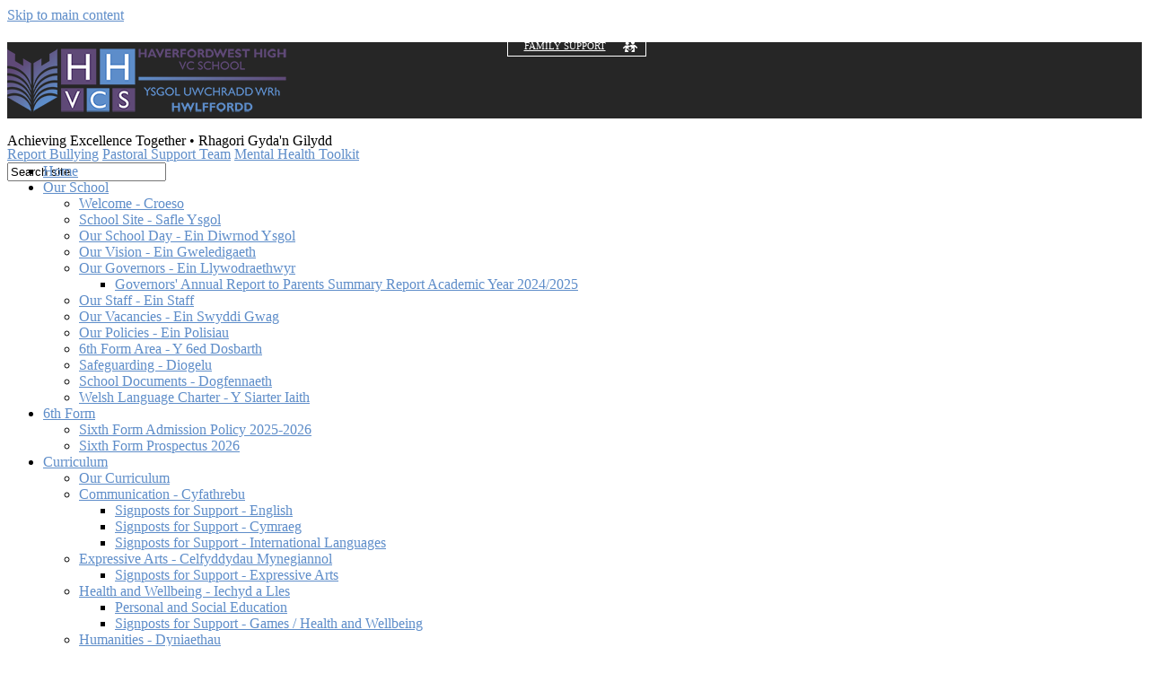

--- FILE ---
content_type: text/html
request_url: https://www.haverfordwesthigh.pembrokeshire.sch.uk/Family-Support/
body_size: 13272
content:
<!-- from CSV -->
<!DOCTYPE html>
<html lang="en">
<head>
	<!--pageID 88948-->
	
	<meta charset="UTF-8">
	<title>Haverfordwest High VC School - Family Support</title>
	
        <meta name="description" content="Welcome to the website for Haverfordwest VC High School, Pembrokeshire" />
        <meta name="keywords" content="Welcome to the website for Haverfordwest VC High School" />
        <meta name="author" content="Haverfordwest High VC School website"/>
        
                <meta name="robots" content="INDEX, FOLLOW"/>
        
	<meta name="rating" content="General"/>
	<meta name="revisit-after" content="2 days"/>
	
            <meta property="og:site_name" content="Haverfordwest High VC School" />
<meta property="og:title" content="Family Support" />
<meta property="og:url" content="https://www.haverfordwesthigh.pembrokeshire.sch.uk/Family-Support" />
<meta property="og:type" content="website" />
<meta name="twitter:card" content="summary" />
<meta name="twitter:title" content="Family Support" />
<meta name="twitter:description" content="Family Support" />
<meta name="twitter:url" content="https://www.haverfordwesthigh.pembrokeshire.sch.uk/Family-Support" />


<link rel="shortcut icon" href="/favicon.ico" />
	<link rel="icon" href="/favicon.ico" />
	
	<link href="/admin/public/c_boxes_buttons.css" rel="stylesheet" type="text/css" />  
 <link href="/admin/public/c_boxes_buttons.css" rel="stylesheet" type="text/css" />  
 <link href="/inc/c.css" rel="stylesheet" type="text/css" media="screen" />

	<!-- MOBILE / RESPONSIVE -->
    

	<!-- Import IE8 and IE7 Stylesheets -->

	<!--[if lt IE 9]>
	  <script src="http://html5shiv.googlecode.com/svn/trunk/html5.js"></script>
	  <link href="/inc/c_IE8.css" rel="stylesheet" type="text/css" media="screen" />
	<![endif]-->
	<!--[if lt IE 8]>
	  <link href="/inc/c_IE7.css" rel="stylesheet" type="text/css" media="screen" />
	<![endif]-->

	<!-- Current position in navigation -->

	<style type="text/css">
		.nav li a#nav6063  					{background:#103c63;  }
		#SideHeadingPages li a#subID88948 { background: #fff; color: #5e8dc9; }
		#SideHeadingPages li a#childID88948 { background: #fff; color: #5e8dc9; }
		ul li.sidelist_li							{display:none;}
		ul li.PPID88948							{display:block; }
#slider {
    width: 100%;
    position: relative;
    height: 290px;}

/* Kev - Style changes on hp for brand update - 12/05/2022 */
img#logo {   margin: 6px 0 5px 0;}
header {    box-shadow: inset 0 -95px 0 0 #262626;    height: 85px;}
footer {    box-shadow: inset 0 7px 0 0 #5f4876;}
.sub-footer {    box-shadow: inset 0 1px 0 0 #5f4876;}
h1 {color: #5f4876;}
h2.ListingHead, h3, h4 {background-color: #5f4876 !important;}
#SideHeadingPages { background-color: #5e8dc9;    border: 5px solid #999999;}
#SideHeadingPages ul.SideList li a:hover {    color: #5e8dc9;}
body a {    color: #5e8dc9;}

/* Updates for mobile - Kev - 21/06/2022 */
.mean-container .mean-nav {    background: #5f4876;}

.mean-container .mean-bar { background: #5f4876;}

@media only screen and (max-width: 770px) {
.welcome { background: #5f4876; }}

@media only screen and (max-width: 770px){
#SideHeadingNews {    background: #5e8dc9;}}

@media only screen and (max-width: 770px){
#SideHeadingDiary {    background: #999999;}
}

@media only screen and (max-width: 770px){
img#logo {
    margin: 20px auto;
    width: 35%;
    float: right;
    display: block;
    position: relative;
    top: 20px;
}}

@media only screen and (min-width: 770px){
a.famsup{
    font-size: 11px;
    color: #fff;
    text-transform: uppercase;
    position: absolute;
    right: 560px;
    top: 40px;
    width: 155px;
    height: 23px;
    line-height: 23px;
    text-align: center;
    box-shadow: inset 0 0 0 1px #fff;
    text-indent: -27px;
    transition: 1s;
    background: url(/i/design/family.png) no-repeat right 10px center;
}}

@media only screen and (max-width: 770px){ a.famsup { display: none; }}

p.telephone {  margin: -108px 0 0 716px; }
footer { height: 125px; }

	</style>

	<!-- Import jQuery -->

	<script type="text/javascript" src="https://ajax.googleapis.com/ajax/libs/jquery/1.8.3/jquery.min.js"></script>

	<!-- If using using Google Webfonts, link to the external CSS file here -->













































</head>

<body class="body_88948">



<!-- Wrapper -->

<a href="#mainholder" class="skip-link">Skip to main content</a>

<div id="wrapper">

 

    <!-- Header -->

					<div class="sub-header"></div>
			<header>
		        <div class="wrapper">


		            <div id="logobar">
		                <h1 class="hidden" title="Go to home page"></h1><!-- Title -->
		                <h1><a href="/index.asp"><img src="/i/design/haverford-logo.png" id="logo" alt="Haverfordwest High"></a></h1><!-- Logo -->

										<a href="https://www.facebook.com/HaverfordwestHighVCSchool/" target="_blank" class="header-facebook"></a>
										<a href="https://twitter.com/hhvcschool" target="_blank" class="header-twitter"></a>

										<div class="translate">
			                <div id="google_translate_element"></div>
										</div>

										<a href="https://docs.google.com/forms/d/e/1FAIpQLSdfLBBewF22WCuUMj6A8S1UNLItt-c_mrSzCsvUw-hjv14r5g/viewform" class="bullying" target="_blank">Report Bullying</a>
										<a href="https://docs.google.com/forms/d/e/1FAIpQLSdM1eMCsoQ6iXNL3lAKv-NhxJO8j5aCiOgjjRA47Ue-iv3qmw/viewform?usp=pp_url" class="pastoral" target="_blank">Pastoral Support Team</a>
												<a href="https://www.haverfordwesthigh.pembrokeshire.sch.uk/Learners/Mental-Health-Toolkit/" class="safeguarding" target="_blank">Mental Health Toolkit</a>
												<a href="https://docs.google.com/forms/d/e/1FAIpQLSd1s58IMQ2ZW72Y7aAtIp6Q8jllLK9fC_H7cEeei0vMp5nlwg/viewform?usp=sf_link" class="famsup" target="_blank">Family Support</a>

										<form id="FS" method="post" action="/inc/Search/">
										<input placeholder="Search site" name="S" type="search" id="search-field" onfocus="resetsearch()" value="Search site">
									     </form>
			            <!-- Search Form -->


		                <!-- Translate -->

		            </div>
		            <!-- Logobar -->

		        </div>
		    </header>
		    <!-- Header -->

									<div class="sub-header">
										<div class="wrapper">
											<p>Achieving Excellence Together <span>&bull;</span> Rhagori Gyda'n Gilydd</p>
										</div>
									</div>


		    <nav id="navholder">
		        <div class="wrapper">
							<ul id="dmenu" class="nav">
<li><a href="/" id="nav5145">Home</a>
</li><li><a href="/Our-School/Headteacher-s-Welcome" id="nav5146">Our School</a>
<ul><li><a href="/Our-School/Headteacher-s-Welcome">Welcome - Croeso</a>
</li><li><a href="/NEW-SCHOOL">School Site - Safle Ysgol</a>
</li><li><a href="/Our-School/Our-School-Day">Our School Day - Ein Diwrnod Ysgol</a>
</li><li><a href="/Our-School/Our-Vision-and-Values">Our Vision - Ein Gweledigaeth</a>
</li><li><a href="/Our-School/Our-Governors">Our Governors - Ein Llywodraethwyr</a>
<ul><li><a href="/News/Governors-Annual-Report-to-Parents-Summary-Report-">Governors' Annual Report to Parents Summary Report Academic Year 2024/2025</a></li>
</ul></li><li><a href="/Our-School/Our-Staff">Our Staff - Ein Staff</a>
</li><li><a href="/Our-Vacancies">Our Vacancies - Ein Swyddi Gwag</a>
</li><li><a href="/Policies">Our Policies - Ein Polisiau</a>
</li><li><a href="/Sixth-Form-Prospectus-2023/index.asp">6th Form Area - Y 6ed Dosbarth</a>
</li><li><a href="/Our-School/Safeguarding">Safeguarding - Diogelu</a>
</li><li><a href="/School-Documents">School Documents - Dogfennaeth</a>
</li><li><a href="/Learners/Welsh-Language-Charter-Y-Siarter-Iaith">Welsh Language Charter - Y Siarter Iaith</a>
</li></ul></li><li><a href="/Our-Curriculum/6th-Form-Area" id="nav5978">6th Form</a>
<ul><li><a href="/Sixth-Form-Admission-Policy-2023-20-26012023151632">Sixth Form Admission Policy 2025-2026</a>
</li><li><a href="/Sixth-Form-Prospectus-2026">Sixth Form Prospectus 2026</a>
</li></ul></li><li><a href="/Our-Curriculum" id="nav5147">Curriculum</a>
<ul><li><a href="/Our-Curriculum">Our Curriculum</a>
</li><li><a href="/Curriculum/Communication-Cyfathrebu">Communication - Cyfathrebu</a>
<ul><li><a href="/Signposts-for-Support">Signposts for Support - English</a></li>
<li><a href="/Curriculum/Signposts-for-Support-Cymraeg">Signposts for Support - Cymraeg</a></li>
<li><a href="/Signposts-for-Support-International-Languages">Signposts for Support - International Languages</a></li>
</ul></li><li><a href="/Our-Curriculum/Expressive-Arts">Expressive Arts - Celfyddydau Mynegiannol</a>
<ul><li><a href="/Signposts-for-Support-Expressive-Arts">Signposts for Support - Expressive Arts</a></li>
</ul></li><li><a href="/Our-Curriculum/Health-and-Wellbeing">Health and Wellbeing - Iechyd a Lles</a>
<ul><li><a href="/Personal-and-Social-Education">Personal and Social Education</a></li>
<li><a href="/Signposts-for-Support-Games-Health-and-Wellbeing">Signposts for Support - Games / Health and Wellbeing</a></li>
</ul></li><li><a href="/Our-Curriculum/Humanities">Humanities - Dyniaethau</a>
<ul><li><a href="/Our-Curriculum/Humanities-Past-Papers-and-Learning-Resources">Geography: Learning Resources</a></li>
<li><a href="/Geography-Past-Papers">Geography: Past Papers</a></li>
<li><a href="/Religious-Studies-Learning-Resources">Religious Studies: Learning Resources</a></li>
<li><a href="/Curriculum/Signposts-for-Support-Humanities">Signposts for Support - Humanities</a></li>
</ul></li><li><a href="/Our-Curriculum/Mathematics-ICT-and-Computing">Mathematics, ICT and Computing - Mathemateg, TGCh a Chyfrifiadureg</a>
<ul><li><a href="/Signposts-for-Support-Year-7-Maths">Signposts for Support - Year 7 Maths</a></li>
<li><a href="/Signposts-for-Support-Year-8-Maths">Signposts for Support - Year 8 Maths</a></li>
<li><a href="/Signposts-for-Support-Digital-Technology">Signposts for Support - Digital Technology</a></li>
</ul></li><li><a href="/Our-Curriculum/Science-and-Technology">Science and Technology - Gwyddoniaeth a Thechnoleg</a>
<ul><li><a href="/Signposts-for-Support-Science">Signposts for Support - Science</a></li>
<li><a href="/Signposts-for-Support-Technology">Signposts for Support - Technology</a></li>
</ul></li><li><a href="/Our-Curriculum/Welsh-Baccalaureate">Welsh Baccalaureate - Bagloriaeth Cymru</a>
<ul><li><a href="/Skills-Challenge-Certificate">Skills Challenge Certificate</a></li>
</ul></li><li><a href="/Google-Reference-School">Google Reference School</a>
</li><li><a href="/Literacy-and-Numeracy-National-Tests">Literacy and Numeracy Personalised Assessments</a>
</li><li><a href="/DT">Design & Technology</a>
</li></ul></li><li><a href="/Parents/Essential-Information" id="nav5148">Parents</a>
<ul><li><a href="/Parents/Essential-Information">Essential Information - Gwybodaeth Allweddol</a>
<ul><li><a href="/Parents/Our-Catering-Service">Catering - Arlwyaeth</a></li>
<li><a href="/Parents/Attendance">Attendance - Presenoldeb</a></li>
<li><a href="/Parents/Supporting-Positive-Behaviour">Behaviour - Ymddygiad</a></li>
<li><a href="/Learners/PDG">Pupil Development Grant - Grant Datblygu Disgyblion</a></li>
</ul></li><li><a href="/Parents/Supporting-Pupils-Well-Being">Well-Being - Lles</a>
<ul><li><a href="/Well-Being-Support">Supporting Our Children's Mental Health</a></li>
<li><a href="/Parents/Inclusion">Inclusion - Cynhwysiad</a></li>
<li><a href="/Parents/Parent-Partnership-Pembrokeshire">Parent Partnership - Partneriaeth Rhieni</a></li>
</ul></li><li><a href="/Learners/The-Wellbeing-Team">The Pastoral Team - Y T&amp;icirc;m Bugeiliol</a>
</li><li><a href="/Parents/Presentations-02102019090732">GCSE Exam Guidance- Canllawiau Arholiadau TGAU</a>
</li><li><a href="/Online-Learning-Tutorials-Tiwtorialau-Dysgu-Arlein">Online Learning Tutorials - Tiwtorialau Dysgu Arlein</a>
</li><li><a href="/Year-6-to-7-Transition">Year 6 to 7 Transition</a>
</li><li><a href="/Parents/Service-Pupil-Support-Cymorth-Disgyblion-Milwrol">Service Pupil Support - Cymorth Disgyblion Milwrol</a>
</li><li><a href="/Parents/Public-Inclusion-for-School-Trips">Public Inclusion for School Trips</a>
</li></ul></li><li><a href="/Learners/The-Wellbeing-Team" id="nav5149">Learners</a>
<ul><li><a href="/Learners/Careers-Guidance">Careers - Gyrfau</a>
</li><li><a href="/Learners/Counselling-Service">Counselling - Cwnsela</a>
</li><li><a href="/Learners/Duke-of-Edinburgh-Award">Duke of Edinburgh's Award - Gwobr Dug Caeredin</a>
</li><li><a href="/Learners/Tasker-Milward-and-Picton-Charity-Student-Grants">Elusen Tasker Milward and Picton Charity</a>
</li><li><a href="/Learners/Examinations">Examinations - Arholiadau</a>
</li><li><a href="/Learners/Clubs-and-Extra-Curricular-Activities">Extra-Curricular Activities - Gweithgareddau Allgyrsiol</a>
</li><li><a href="/Learners/Outdoor-Educatrion">Outdoor Education - Addysg Awyr Agored</a>
</li><li><a href="/Learners/Pupil-Surveys">Pupil Surveys - Arolygon Disgyblion</a>
</li><li><a href="/Learners/Our-School-Council">School Council - Y Cyngor Ysgol</a>
</li><li><a href="/Learners/Well-being-Fridays-New-for-2019">Wellbeing Fridays - Gwener Gwellhad</a>
</li><li><a href="/Learners/Year-6-into-year-7-transition">Year 6 Into Year 7 Transition</a>
</li><li><a href="/Learners/Mental-Health-Toolkit">Mental Health Toolkit</a>
</li></ul></li><li><a href="/News/Newsletters" id="nav5150">Correspondence</a>
<ul><li><a href="/Letters-Home">Letters Home</a>
</li><li><a href="/Calendar">School Calendar - Calendr yr Ysgol</a>
</li><li><a href="/Trips-and-Visits">Trips and Visits</a>
</li><li><a href="/News/Letter-from-Headteacher-July-2025">Letter from Headteacher July 2025</a>
</li><li><a href="/News/Letter-from-Headteacher-September-2025">Letter from Headteacher September 2025</a>
</li></ul></li><li><a href="#" id="nav6062">GDPR</a>
<ul><li><a href="/GDPR">Freedom of Information</a>
</li><li><a href="/GDPR/Data-Protection">Data Protection</a>
</li><li><a href="/GDPR/Privacy-Notice-Pupils-Parents">Privacy Notice Pupils & Parents</a>
</li></ul></li><li><a href="/Contact-Us" id="nav5151">Contact Us</a>
</li><li><a href="https://sites.google.com/haverfordwesthigh.co.uk/staffweb/home" id="nav5920">Staff Web</a>
</li><li><a href="https://sites.google.com/haverfordwesthigh.co.uk/pupilweb/home" id="nav5921">Pupil Web</a>
</li><li><a href="#" id="nav6063">Community & Family Support</a>
<ul><li><a href="/Family-Support">Family Support</a>
<ul><li><a href="/Pembrokeshire-Families-Support-Network">Pembrokeshire Families' Support Network</a></li>
<li><a href="/People-PWR">People PWR</a></li>
<li><a href="/The-Hygiene-Bank">The Hygiene Bank</a></li>
<li><a href="/PAVS">PAVS</a></li>
<li><a href="/Pembrokeshire-Community-Hub">Pembrokeshire Community Hub</a></li>
<li><a href="/NHS-Health-Start">NHS Healthy Start</a></li>
</ul></li><li><a href="/eFSM-Information">eFSM Information</a>
<ul><li><a href="/eFSM-Check-Eligibility">eFSM Check Eligibility</a></li>
<li><a href="/FSM-Application">FSM Application</a></li>
<li><a href="/School-Essentials-Grant">School Essentials Grant</a></li>
</ul></li></ul></li></ul>
		        </div>
		    </nav>
		    <!-- NavHolder -->

		    <div id="slider">

		 	</div>










	<!-- Main Holder -->

	<div id="mainholder">
	<div class="wrapper">

	<div class="ColumnRight">
<nav id="SideHeadingPages" class="SideHeading"><h2>Related<br />	<span>Pages</span></h2>
<ul class="SideList"><li><a href="/Family-Support" id="subID88948">Family Support</a></li>
<li class="sidelist_li PPID88948"><a href="/Pembrokeshire-Families-Support-Network" class="child" id="childID84916">Pembrokeshire Families' Support Network</a></li>
<li class="sidelist_li PPID88948"><a href="/People-PWR" class="child" id="childID84917">People PWR</a></li>
<li class="sidelist_li PPID88948"><a href="/The-Hygiene-Bank" class="child" id="childID84985">The Hygiene Bank</a></li>
<li class="sidelist_li PPID88948"><a href="/PAVS" class="child" id="childID84994">PAVS</a></li>
<li class="sidelist_li PPID88948"><a href="/Pembrokeshire-Community-Hub" class="child" id="childID87704">Pembrokeshire Community Hub</a></li>
<li class="sidelist_li PPID88948"><a href="/NHS-Health-Start" class="child" id="childID88955">NHS Healthy Start</a></li>
<li><a href="/eFSM-Information" id="subID88957">eFSM Information</a></li>
<li class="sidelist_li PPID88957"><a href="/eFSM-Check-Eligibility" class="child" id="childID88958">eFSM Check Eligibility</a></li>
<li class="sidelist_li PPID88957"><a href="/FSM-Application" class="child" id="childID88959">FSM Application</a></li>
<li class="sidelist_li PPID88957"><a href="/School-Essentials-Grant" class="child" id="childID88961">School Essentials Grant</a></li>

</ul></nav>
</div>
<div class="Content2Column">
<h1 style="text-align: center;" class="HTXT">Family Support</h1>
<p>&nbsp;</p>
<p>Please click on the links and pages for more information on support available.</p>
<p>Information is provided on/about:</p>
<ul>
<li>NHS Healthy Start</li>
<li>Pembrokeshire Community Hub</li>
<li>The Hygiene Bank</li>
<li>PAVS</li>
<li>Pembrokeshire Families' Support Network&nbsp;</li>
<li>People PWR</li>
</ul>
<p>&nbsp;</p>

<script type="text/javascript">
  function resizeCrossDomainIframe(id) {
	var iframe = document.getElementById(id);
	window.addEventListener('message', function(event) {
	console.log('doc height='+event.data);
	  //if (event.origin !== other_domain) return; // only accept messages from the specified domain
	  if (isNaN(event.data)) return; // only accept something which can be parsed as a number
	  var height = parseInt(event.data) + 10; // add some extra height to avoid scrollbar
		console.log('var height='+height);
	  iframe.style.height = height + "px";
	}, false);
  }
</script>

            <object width="400" height="500" type="application/pdf" data="/docs/family_support/family_summer_holiday_packs_and_information.pdf#toolbar=1&navpanes=0" id="pdfcontainer1" style="width: calc(100% - 10px); height: calc(100vh - 200px); margin: 30px 0; border:5px solid #525659;"></object>
         
<p>&nbsp;</p>
</div>


		</div>
	</div>

</div>

<!-- Footer -->
<footer>
    <div class="wrapper">

        <p class="address-1">
					<span>Haverfordwest High VC School</span><br />
Haverfordwest,<br />
Pembrokeshire, SA61 2NX<br />
What3Words: this.crops.throw
					
				</p>

		

				<p class="telephone">
					General Enquiries: 01437 774749<br>
					Pupil Absence Line: 01437 774850
				</p>
<br>
<!--				<a href="mailto:" class="footer-email">Email Us</a>-->

    </div>
</footer>

 
<div class="sub-footer">
	<div class="wrapper">
		<p>Copyright &copy; 2026 &middot; <a href="/legal">Legal Information</a></p>

		<p id="credit">School Website Design by <a href="http://www.greenhouseschoolwebsites.co.uk" target="_blank">Greenhouse School Websites</a></p>
	</div>
</div>


<script type="text/javascript" src="//translate.google.com/translate_a/element.js?cb=googleTranslateElementInit"></script>
<script type="text/javascript">
    function googleTranslateElementInit() {
      new google.translate.TranslateElement({pageLanguage: 'en'}, 'google_translate_element');
    }
</script>

<script type="text/javascript" src="/inc/js/scripts.min.js"></script>
<script type="text/javascript">

	// Browser Detection
	browserBlast({
		devMode: false,
		supportedIE: '8',
		message: "Hey! Your browser is unsupported. Please upgrade for the best experience."
	});

	// Mobile Navigation
	$(document).ready(function () {
	$('nav#navholder .wrapper').meanmenu({
	  meanMenuContainer: '#wrapper', // Choose where meanmenu will be placed within the HTML
	  meanScreenWidth: "770", // set the screen width you want meanmenu to kick in at
	  meanRevealPosition: "center", // left right or center positions
	  meanRevealPositionDistance: "", // Tweak the position of the menu from the left / right
	  meanShowChildren: true, // true to show children in the menu, false to hide them
	  meanExpandableChildren: true, // true to allow expand/collapse children
	  meanRemoveAttrs: true, // true to remove classes and IDs, false to keep them
	  meanDisplay: "block", // override display method for table cell based layouts e.g. table-cell
	  removeElements: "" // set to hide page elements
	});
	});


// Backstretch
$.backstretch([
"/i/photos/Gallery/home/DSC02635.jpg" , 
"/i/photos/Gallery/home/DSC_1369__1_.jpg" , 
"/i/photos/Gallery/home/IMG_1426.jpeg" , 
"/i/photos/Gallery/home/IMG_5687.jpg" , 
"/i/photos/Gallery/home/PHOTO-2025-12-11-09-16-08.jpg" , 
"/i/photos/Gallery/home/PXL_20251010_095428810_MP.jpg" , 


], {duration: 6000, fade: 750}
);



	// Reset site search form on focus
	function resetsearch () { $("#search-field").val(""); }

	$(document).ready(function() {

	// Check to see if there's anything in sidebar
	var cl = $('.ColumnLeft nav').length;
	var cr = $('.ColumnRight nav').length;

	// If sidebars are empty, change Content2Column to Content1Column
	if (cl == 0 && cr == 0) {
	  // $('.Content2Column').attr('class','Content1Column');
	  // $('.ColumnLeft, .ColumnRight').hide();
	}

	// Add parent class to 2nd level links with children
	$("#dmenu li li a").each(function() {
	  if ($(this).next().length > 0) {
	  	$(this).addClass("parent");
	  };
	});

	// Add doubleTapToGo to navigation links
	$("#dmenu li:has(ul)").doubleTapToGo(); /* touch device menus */

  	});

  	//RESPONSIVE CODE
  function checkWidth() {
	var windowSize = $(window).width();
	if (windowSize < 770) {
	  // If mobile: Insert sidebar after Content2Column
	  $(".ColumnLeft").insertAfter(".Content2Column");
	  $(".ColumnRight").insertAfter(".Content2Column");
	}
	else {
	  // Otherwise reposition sidebar before Content2Column
	  $(".ColumnLeft").insertBefore(".Content2Column");
	  $(".ColumnRight").insertBefore(".Content2Column");
	}
  }
  checkWidth();
  $(window).bind('resize orientationchange', function() {
    checkWidth();
  });

</script>



<!-- reload on orientation or size change -->
<script type="text/javascript">
    window.onorientationchange = function() { 
        var orientation = window.orientation; 
            switch(orientation) { 
                case 0:
                case 90:
                // case -90: window.location.reload(); 
                break; } 
    };
</script><!--end orientation code-->







 <script type="text/javascript" charset="UTF-8" src="/admin/public/cookies.js"></script>

 <script type="text/javascript" charset="UTF-8" src="/admin/public/cookies.js"></script>




<!-- hide sidebars if empty -->
<script type="text/javascript">
	var cleft = $.trim($('.ColumnLeft').text()).length;
	var cright = $.trim($('.ColumnRight').text()).length;
	// If sidebars are empty, change Content2Column to Content1Column
	if (cleft < 4 && cright < 4) {
	  $('.Content2Column').attr('class','Content1Column');
	  $('.ColumnLeft, .ColumnRight').hide();	}
	if (cleft > 4 && cright < 4) {
	  $('.Content3Column').attr('class','Content2Column');
	  $('.ColumnRight').hide();	}
	if (cleft < 4 && cright > 4) {
	  $('.Content3Column').attr('class','Content2Column');
	  $('.ColumnLeft').hide();	}
</script>
<!--end sidebar hide -->



<script type="text/javascript">	
	//// add tableborder class on small displays
	if ($(window).width() < 960) {
		$('table').each(function() {
			if ($(this).prop('scrollWidth') > $(this).width() ) {
				$(this).wrap("<div class='js-scrollable'></div>");
				if (!$(this).attr('class') || !$(this).attr('class').length) $(this).addClass('tableborder')
				new ScrollHint('.js-scrollable');
				}						
			})
	}
	
	if ($(window).width() < 500) {
		var MobileImage = $('#mainholder img');
			MobileImage.each(function () {
				var that = $(this);
				if (that.width() > 200) {
					that.addClass('imagefullwidth');
				}
			})
	}
	
	$( window ).resize(function() {
			$('table').each(function() {
					if (!$(this).attr('class') || !$(this).attr('class').length) $(this).addClass('tableborder')
				})
	});
	//$('table').click(function () {
		//$(".scroll-hint-icon'").hide();
		//});

	// block search from submitting if empty		
	document.getElementById("FS").onsubmit = function () {
		if (!document.getElementById("search-field").value) {
			 document.getElementById("search-field").placeholder='Enter search text';
			return false;
		}
	else {
		document.getElementById("search-submit").disabled = true;
				return true;
		}
	}

// add alt tags to .backstretch images
document.addEventListener('DOMContentLoaded', function () {
function addAltTags() {
const altImages = document.querySelectorAll('.backstretch img');
altImages.forEach(function (img) {if (!img.hasAttribute('alt') || img.getAttribute('alt').trim() === '') {img.setAttribute('alt', 'A photo from Haverfordwest High VC School');}});}
addAltTags();
const altObserver = new MutationObserver(addAltTags);
altObserver.observe(document.querySelector('.backstretch'), {childList: true,subtree: true});
});
</script> 


<!-- inline modal code -->
	<link rel="stylesheet" href="/admin/inc/FrontEndFiles/modal/gswMultiModal.css">
	<script src="/admin/inc/FrontEndFiles/modal/gswMultiModal.js"></script>
<!-- end modal code -->


<!-- Stats -->

<!-- Global site tag (gtag.js) - Google Analytics -->
<script async src="https://www.googletagmanager.com/gtag/js?id=UA-125062921-1"></script>
<script>
  window.dataLayer = window.dataLayer || [];
  function gtag(){dataLayer.push(arguments);}
  gtag('js', new Date());

  gtag('config', 'UA-125062921-1');
</script>


<!-- Google tag (gtag.js)(Ana) -->
<script async src="https://www.googletagmanager.com/gtag/js?id=G-6ZL3T5L2VT"></script>
<script>
  window.dataLayer = window.dataLayer || [];
  function gtag(){dataLayer.push(arguments);}
  gtag('js', new Date());

  gtag('config', 'G-6ZL3T5L2VT');
</script>




</body>
</html>

